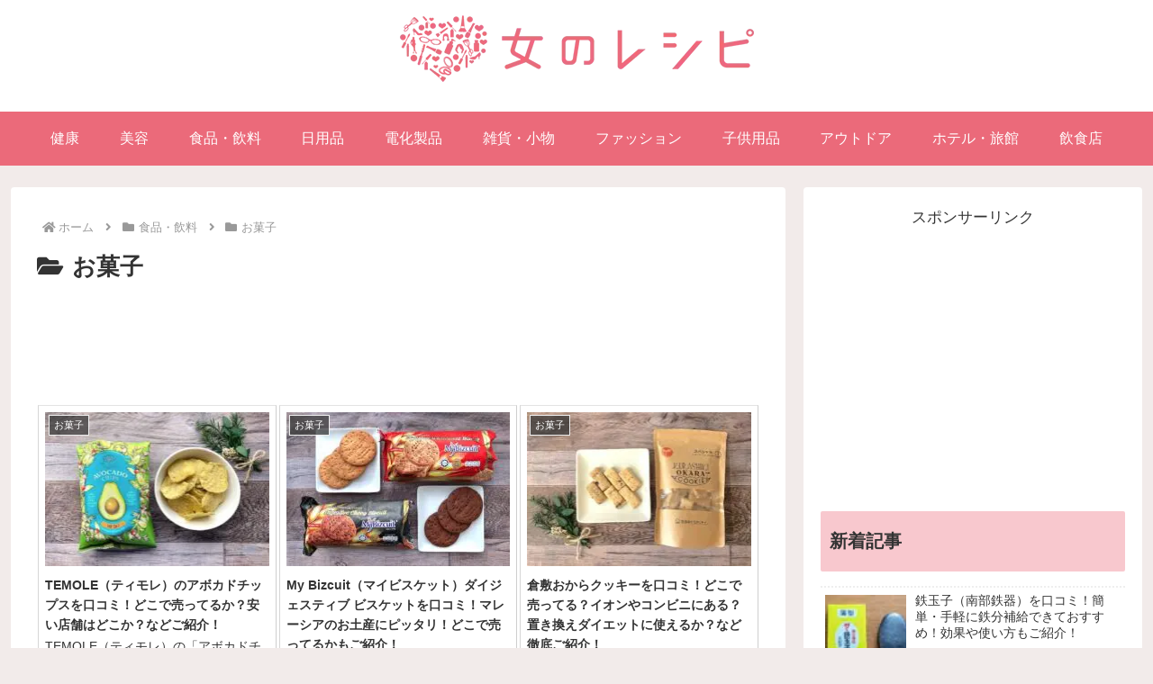

--- FILE ---
content_type: text/html; charset=utf-8
request_url: https://www.google.com/recaptcha/api2/aframe
body_size: 250
content:
<!DOCTYPE HTML><html><head><meta http-equiv="content-type" content="text/html; charset=UTF-8"></head><body><script nonce="wdS2W-FyE9CqVt1-XeGjxw">/** Anti-fraud and anti-abuse applications only. See google.com/recaptcha */ try{var clients={'sodar':'https://pagead2.googlesyndication.com/pagead/sodar?'};window.addEventListener("message",function(a){try{if(a.source===window.parent){var b=JSON.parse(a.data);var c=clients[b['id']];if(c){var d=document.createElement('img');d.src=c+b['params']+'&rc='+(localStorage.getItem("rc::a")?sessionStorage.getItem("rc::b"):"");window.document.body.appendChild(d);sessionStorage.setItem("rc::e",parseInt(sessionStorage.getItem("rc::e")||0)+1);localStorage.setItem("rc::h",'1769050942253');}}}catch(b){}});window.parent.postMessage("_grecaptcha_ready", "*");}catch(b){}</script></body></html>